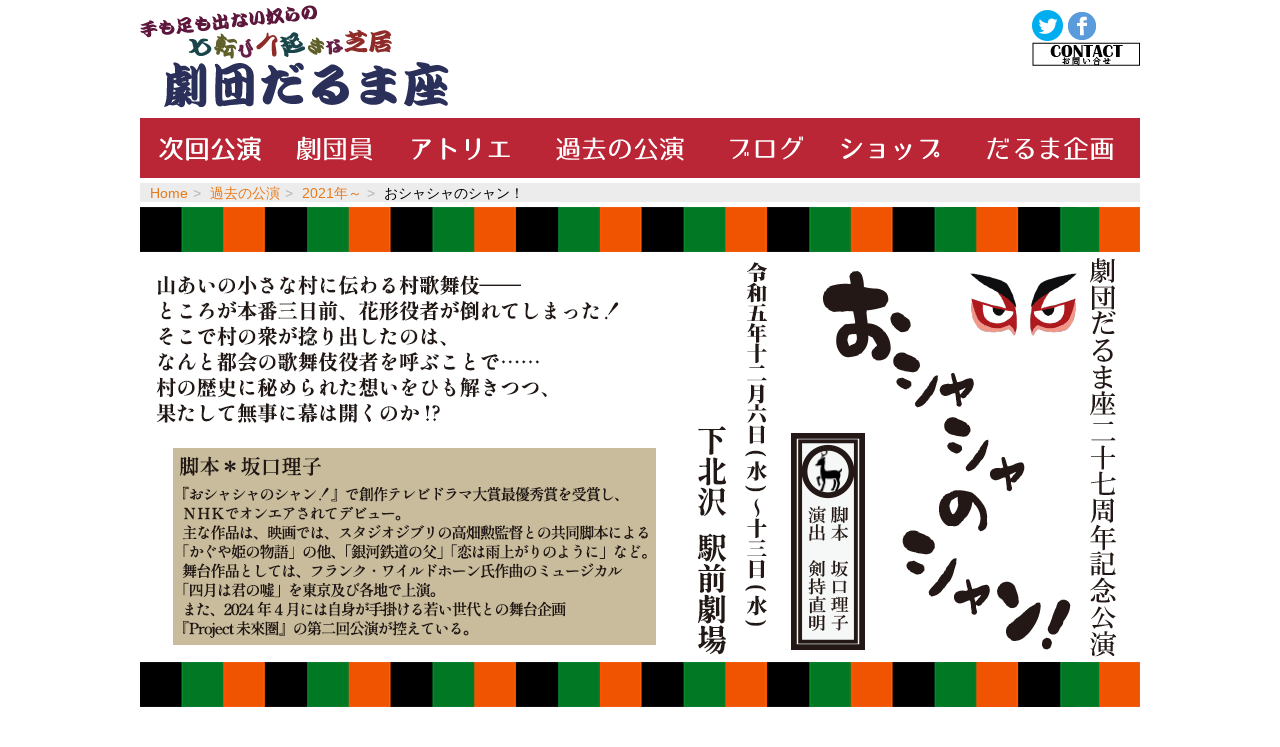

--- FILE ---
content_type: text/html
request_url: http://daruma-za.net/stage/oshasha2023.html
body_size: 13499
content:
<!DOCTYPE html>
<html lang="ja">

<head>
<meta content="ja" http-equiv="Content-Language">
<meta charset="UTF-8">
<title>劇団だるま座27周年記念公演「おシャシャのシャン！」 -劇団だるま座-</title>
<link rel="stylesheet" href="../css/reset.css">
<link rel="stylesheet" href="../css/style.css">
<link rel="stylesheet" href="../css/oshasha2023.css">
</head>


<body>

<!--ヘッダー-->
<header>
  <h1><a href="../index.html">
  <img src="../images/darumaza_top.png" alt="手も足も出ない奴らの七転び八起きな芝居&nbsp;劇団だるま座"></a></h1>
  <div id="header_sns">
	  <p><a href="https://twitter.com/daruma_kikaku" target="_blank">
	  <img src="../images/twitter.png"></a>
	  <a href="https://www.facebook.com/劇団だるま座-221353881219542/" target="_blank">
	  <img src="../images/facebook.png"></a></p>
	  <p><a href="../contact.html"><img src="../images/contact.png"></a></p></div>
</header>


<nav id="navi">
	<ul class="gNavi">
		<li><a href="../nextstage.html">
			<img alt="次回公演" height="60" src="../images/nextstage.png?2021" width="140">
		</a></li>
		<li><a href="../member.html">
			<img alt="劇団員" height="60" src="../images/member.png?2021" width="110"></a>
        		<ul>
				<li><a href="../male.html"><img alt="男性" height="60" src="../images/male.png?2021" width="110"></a></li>
				<li><a href="../female.html"><img alt="女性" height="60" src="../images/female.png?2021" width="110"></a></li>
		        </ul>
		</li>
		<li><a href="../atelier.html">
			<img alt="アトリエ" height="60" src="../images/atelier.png?2021" width="140">
		</a></li>
		<li><a href="../paststage.html">
			<img alt="過去の公演" height="60" src="../images/paststage.png?2021" width="180">
		</a></li>
		<li><a href="../blog.html">
			<img alt="ブログ" height="60" src="../images/blog.png?2021" width="110">
		</a></li>
		<li><a href="../shop.html">
			<img alt="ショップ" height="60" src="../images/shop.png?2021" width="140">
		</a></li>
		<li><a href="../information.html">
			<img alt="だるま企画" height="60" src="../images/darumakikaku.png?2021" width="180">
		</a></li>
	</ul>
</nav>
<!--/ヘッダー-->

<!--wrapper-->
<div id="wrapper">
    <!--パンくずリスト-->
    <div id="breadcrumb">
        <ol>
          <li><a href="../index.html">Home</a></li>
          <li><a href="../paststage.html">過去の公演</a></li>
          <li><a href="../paststage.html">2021年～</a></li>
          <li>おシャシャのシャン！</li>
        </ol>
      </div>
    <!--/パンくずリスト-->
  <!--メイン-->
  <div id="stagemain">
    <article>
    <p class="stageimage">
      <img src="../images/oshasha2023/oshasha2023top.png">
    </p>
	<!--<section>
		<div class="crowdfunding">
			<h2>■クラウドファンディング実施中</h2>
			<p>モーションギャラリーのサイトにて11月1日から12月18日23:59まで実施！<br>
			詳しくは<a href="https://motion-gallery.net/projects/darumaza02" target="_blank"><b>こちら！</b></a></p>
		</div>
	</section>-->
    <section>
      <div class="cast">
      <h1>■出演</h1>
          <ul class="main">
		    <li><img src="../images/stageprof/ogasawara_s.jpg"><br>小笠原孝佳<br><p class="all">全日程</p></li>
			  <li><img src="../images/stageprof/sadaoka_s.jpg"><br>貞岡秀司<br><p class="all">全日程</p></li>
			  <li><img src="../images/stageprof/kaori_s.jpg"><br>石川かおり<br><p class="all">全日程</p></li>
			  <li><img src="../images/stageprof/kenmochi3_s.jpg"><br>剣持直明<br><p class="all">全日程</p></li>
			  <li><img src="../images/stageprof/suda_s.jpg"><br>すだあきら<br><p class="all">全日程</p></li>
			  <li><img src="../images/stageprof/bando3_s.jpg"><br>坂東七笑<br><p class="all">全日程</p></li>
			  <li><img src="../images/stageprof/funako2_s.jpg"><br>椿鮒子<br><p class="all">全日程</p></li>
			  <li><img src="../images/stageprof/sou_s.jpg"><br>松下聡<br><p class="all">全日程</p></li>
			  <li><img src="../images/stageprof/kabasawa2_s.jpg"><br>樺沢大輔<br><p class="all">全日程</p></li>
			  <li><img src="../images/stageprof/yodai4_s.jpg"><br>山田陽大<br><p class="aka">紅組</p></li>
			  <li><img src="../images/stageprof/sumiko_s.jpg"><br>堀江純子<br><p class="aka">紅組</p></li>
			  <li><img src="../images/stageprof/hiromi_s.jpg"><br>島村ひろみ<br><p class="aka">紅組</p></li>
			  <li><img src="../images/stageprof/kazuharu_s2.jpg"><br>池田一開<br><p class="all">全日程</p></li>
			  <li><img src="../images/stageprof/yuuya_s3.jpg"><br>遠藤佑哉<br><p class="ao">青組</p></li>
			  <li><img src="../images/stageprof/chie2_s.jpg"><br>山田千恵<br><p class="ao">青組</p></li>
			  <li><img src="../images/stageprof/hatsune_s.jpg"><br>八音<br><p class="aka">紅組</p></li>
			  <li><img src="../images/stageprof/yuu2_s.jpg"><br>結城水月<br><p class="ao">青組</p></li>
			  <li><img src="../images/stageprof/tomoka_s2.jpg"><br>菊池友華<br><p class="aka">紅組</p></li>
			  <li><img src="../images/stageprof/koji-t_s.jpg"><br>田中公士<br><p class="all">全日程</p></li>
			  <li><img src="../images/stageprof/masaharu_s.jpg"><br>土井政春<br><p class="ao">青組</p></li>
			  <li><img src="../images/stageprof/okado_s.jpg"><br>岡戸香也<br><p class="ao">青組</p></li>
			  <li><img src="../images/stageprof/nao_s.jpg"><br>池田奈穂<br><p class="all">全日程</p></li>
			  <li><img src="../images/stageprof/erina_s.jpg"><br>小山恵利奈<br><p class="ao">青組</p></li>
			  <li><img src="../images/stageprof/misuzu_s.jpg"><br>田中美鈴<br><p class="ao">青組</p></li>
			  <li><img src="../images/stageprof/miyauchi_s.jpg"><br>宮内マサトモ<br><p class="aka">紅組</p></li>
			  <li><img src="../images/stageprof/oonaka_s.jpg"><br>大中悠菜<br><p class="aka">紅組</p></li>
			  <li><img src="../images/stageprof/sachiko_s.jpg"><br>小鮒幸子<br><p class="all">全日程</p></li>
			  <li><img src="../images/stageprof/shoji_s.jpg"><br>竹内昭二<br><p class="all">全日程</p></li>
			  <li><img src="../images/stageprof/misora_s.jpg"><br>三宅みそら<br><p class="ao">青組</p></li>
			  <li><img src="../images/stageprof/tatsumi_s.jpg"><br>大河原樹美<br><p class="aka">紅組</p></li>
			</ul>
		  <ul class="guest">
		  <li><img src="../images/oshasha2023/guest.png"><br>＆ゲスト出演回あり〼</li>
		  </ul>
		</div>
    </section>
    <section>
     <div class="timetable">
      <h1>■日程</h1>
      <div class="stageimage" align="center">
        <img src="../images/oshasha2023/timetable.png">
		  <p><font size="+2">受付開始…開演1時間前　開場…開演40分前</font></p>
		  <p>※開演時刻を過ぎますと、暫くお席にご案内できない場合がございます。</p>
		  <p>※開演5分前までのご来場をお願いいたします。お時間までにご来場いただけない場合は<br>
			  劇団だるま座090-1218-0239までご一報ください。<br>
			  ご連絡なくご到着されていない場合は他のお客様に席をお譲りする可能性がございます。<br>予めご了承くださいませ。</p>
      </div>
     </div>
    </section>
    <section>
      <div class="ticket">
        <h1>■木戸銭</h1>
        <table>
          <tbody>
            <tr>
              <td>一般：</td>
              <td>5000円</td>
            </tr>
            <tr>
              <td class="between">ペア：</td>
              <td class="between">9000円</td>
			  </tr>
			  <tr>
				  <td></td>
				  <td class="comments">同一回2枚</td>
            </tr>
            <tr>
              <td class="between">20歳以下：</td>
              <td class="between">2000円</td>
            </tr>
			  <tr>
				  <td></td>
				  <td class="comments">受付にて「年齢確認ができるもの」を<br>ご提示ください</td>
            </tr>
            <tr>
              <td class="between">長野県民割：</td>
              <td class="between">3000円</td>
            </tr>
			  <tr>
				  <td></td>
				  <td class="comments">受付にて「長野県民であること」を証明できる<br>ものをご提示ください</td>
            </tr>
            <tr>
				<td colspan="2"><center><br>※日時指定/自由席※</center></td>
			  </tr>
			  <tr>
				<td colspan="2" class="comments"><center>前方席、一部クラウドファンディング用の指定席エリアとさせていただきます。<br>ご了承ください。</center></td> 
            </tr>
		  </tbody>
			<!--<tfoot>
				<tr>
				<td colspan="2">チケット予約は<a href="https://www.quartet-online.net/ticket/oshasha2023" target="_blank"><strong>こちら</strong></a>から</td>
				</tr>
			</tfoot>-->
        </table>
      </div>
    </section>
      <div class="access">
        <h1>■劇場</h1>
		  <div class="map">
			  <a href="../images/oshasha2023/ekimae_map.png" target="_blank"><img src="../images/oshasha2023/ekimae_map.png" width="300"></a>
		  </div>
		  <div class="adress">
			◆駅前劇場<br><br>
			世田谷区北沢2-11-8<br>
			TAROビル3階<br><br>
			小田急線「下北沢駅」東口 徒歩1分<br>
			京王井の頭線「下北沢駅」中央口 徒歩2分<br><br>
			1階に「セブンイレブン」<br>
			2階に「ガスト」が入っているビルの3階です<br><br>
		  アクセス方法は<a href="https://www.honda-geki.com/docs/map/ekimaeoff-higasi.html" target="_blank">こちら</a><br>
		  ※本多劇場グループ公式サイトより
		  </div>
      </div>
    <section>
      <div class="staff">
        <h1>■スタッフ</h1>
        <table>
            <tr>
              <td>脚本</td>
              <td>：</td>
              <td>坂口理子</td>
            </tr>
            <tr>
              <td>演出</td>
              <td>：</td>
              <td>剣持直明</td>
            </tr>
            <tr>
              <td>演出助手</td>
              <td>：</td>
              <td>katze/遠藤佑哉/田中公士</td>
            </tr>
            <tr>
              <td>舞台監督</td>
              <td>：</td>
              <td>村山光喜(八峯企画)</td>
            </tr>
            <tr>
              <td>舞台美術</td>
              <td>：</td>
              <td>尾谷由衣</td>
            </tr>
            <tr>
              <td>照明</td>
              <td>：</td>
              <td>大場正之(lom)</td>
            </tr>
            <tr>
              <td>音響</td>
              <td>：</td>
              <td>大川紗奈</td>
            </tr>
            <tr>
              <td>衣装</td>
              <td>：</td>
              <td>小泉美都</td>
            </tr>
            <tr>
              <td>振付</td>
              <td>：</td>
              <td>美木マサオ(マサオプション/ムケイチョウコク)</td>
            </tr>
            <tr>
              <td>音楽</td>
              <td>：</td>
              <td>市川真也(マサオプション)</td>
            </tr>
            <tr>
              <td>宣伝美術</td>
              <td>：</td>
              <td>rumisamansa</td>
            </tr>
            <tr>
              <td>企画・制作</td>
              <td>：</td>
              <td>劇団だるま座</td>
            </tr>
            <tr>
              <td>製作</td>
              <td>：</td>
              <td>有限会社だるま企画</td>
            </tr>
            <tr>
              <td>　</td>
              <td></td>
              <td></td>
            </tr>
            <tr>
              <td class="alignment">後援<br><small>※順不同・敬称略</small></td>
              <td class="alignment">：</td>
              <td>大鹿村<br>大鹿村歌舞伎保存会</td>
            </tr>
            <tr>
              <td>　</td>
              <td></td>
              <td></td>
            </tr>
            <tr>
              <td class="alignment">協力<br><small>※順不同・敬称略</small></td>
              <td class="alignment">：</td>
              <td>伊東和美<br>
				北村尚幸<br>
				増澤ノゾム<br>
				MAM</td>
            </tr>
          </table>
        <h1>■ご予約・お問合せ■</h1>
          <ul>
            <li>チケット担当</li>
            <li>電話： 090-1218-0239</li>
            <li>メール： <a href="mailto:daruma1996@au.com?subject=チケット予約&body=お名前(フリガナ)：%0D%0Aお電話番号：%0D%0Aご希望日時：%0D%0A枚数：%0D%0A備考：">daruma1996@au.com</a></li>
          </ul>
      </div>
    </section>
   </article>
</div>
  <!--/メイン-->
</div>
<!--/wrapper-->

<!--フッター-->
<footer>
  <div id="footer_navi">
    <ul>
      <li><a href="../nextstage.html">次回公演</a></li>
      <li><a href="../member.html">劇団員</a></li>
      <li><a href="../atelier.html">アトリエ</a></li>
      <li><a href="../paststage.html">過去の公演</a></li>
      <li><a href="../blog.html">ブログ</a></li>
      <li><a href="../shop.html">ショップ</a></li>
      <li><a href="../information.html">だるま企画</a></li>
      <li><a href="../contact.html">お問合せ</a></li>
    </ul>
  </div>
  <small>&copy;1996 (有)だるま企画 All Rights Reserved</small>
  </footer>
<!--/フッター-->


</body>

</html>

--- FILE ---
content_type: text/css
request_url: http://daruma-za.net/css/reset.css
body_size: 435
content:
/*=======================================
リセットcss
=======================================*/

html,body,h1,h2,h3,h4,ul,ol,dl,li,dt,dd,p,div,span,img,a,table,tr,th,td {
  border : 0;
  font-size : 100%;
  font-weight : normal;
  margin : 0;
  padding : 0;
}

article,header,footer,aside,figure,figcaption,nav,section {
  display : block;
}

body {
  line-height : 1;
}

ol,ul {
  list-style : none;
  list-style-type : none;
}

--- FILE ---
content_type: text/css
request_url: http://daruma-za.net/css/style.css
body_size: 2695
content:
@charset "UTF-8";

body {
	margin: 0;
	padding: 0;
	font-family: 'メイリオ',Meiryo,'ＭＳ Ｐゴシック',sans-serif,'ヒラギノ角ゴ Pro W3','Hiragino Kaku Gothic Pro';
}
a:hover {
	font-weight: bold;
	text-decoration: none;
}

a:hover img { opacity: 0.7; }

h1, h2, h3, h4, h5, h6 { margin-top: 0; }

p {
	margin-top: 0;
	line-height: 1.6;
}

img { vertical-align: bottom; }

#main h1 {
	padding: 30px 30px 5px 20px;
	font-size: 30px;
	border-bottom: solid 1px #8b7348;
}


/* ヘッダーここから */

header {
	width: 1000px;
	margin: 0 auto;
	overflow:hidden;
}

header h1 {
	float: left;
	margin: 5px 0 10px;
}

header #header_sns {
	float: right;
	overflow: hidden;
	margin: 10px 0 0;
}

.sns {
	text-align:right;
}

header #header_contact {
	float: right;
	margin: 0;
}

#navi {
	width: 1000px;
	margin: auto auto 0px;
}

.gNavi {
	list-style-type: none;
	margin: 0;
	padding: 0;
}

.gNavi li {
	height: 60px;
	width: auto;
	background-color: #BA2636;
	float: left;
	position: relative;
}

.gNavi li:hover {
	background-color: #cf6772;
}

.gNavi li:hover ul {
	display: block;
}

.gNavi ul {
	position: absolute;
}

.gNavi li ul {
	list-style-type: none;
	display: none;
	width: 110px;
	margin: 0;
	padding: 0;
}



/* ヘッダーここまで */

/* パンくずリストここから */

#breadcrumb {
	list-style: none;
	padding: 3px 0 2px 10px;
	margin: 5px 0 5px 0;
	background-color: #ececec;
	font-size: 14px;
}

#breadcrumb a{
	color: #e87a19;
	text-decoration: none;
}

#breadcrumb li {
	display: inline-block;
}

#breadcrumb li::after {
	content: ">";
	padding: 0 5px;
	color: #b3b3b3;
}

#breadcrumb li:last-child::after {
	content: none;
}

/* パンくずリストここまで */

/* wrapperここから */

#wrapper {
	width: 1000px;
	margin: 0 auto;
	overflow: hidden;
}

#main {
	width: 600px;
	float: left;
}

#sideber {
	width: 370px;
	float: right;
}

#all {
	width: 1000px;
}

#topimage {
	margin-bottom: 15px;
}

.text {
	margin: 20px auto;
}

.notice {
	margin: 10px 0px;
	padding: 10px;
	background-color: #CCCCCC
}

/* wrapperここまで */

/* フッターここから */

footer {
	background-color: black;
	text-align: center;
	margin-top: 10px;
}

footer a {
	color: white;
}

footer #footer_navi {
	background-color: #BA2636;
	padding: 10px 0;
}

footer #footer_navi ul {
	list-style: none;
	margin: 0;
	padding: 0;
}

footer #footer_navi li {
	display: inline;
	border-left: solid 1px maroon;
	margin-left: 8px;
	padding-left: 8px;
	font-size: smaller;
}

footer #footer_navi li:last-child {
	border-right: solid 1px maroon;
	padding: 0 8px;
}

footer small {
	display: block;
	padding: 8px 0;
	color: white;
}

/* フッターここまで */

--- FILE ---
content_type: text/css
request_url: http://daruma-za.net/css/oshasha2023.css
body_size: 3594
content:
@charset "UTF-8";

body {
	margin: 0;
	padding: 0;
}
a:hover {
	font-weight: bold;
	text-decoration: none;
}

a:hover img { opacity: 0.7; }

h1, h2, h3, h4, h5, h6 { margin-top: 0; }

p {
	margin-top: 0;
	line-height: 1.6;
}

img { vertical-align: bottom; }

#stagemain h1 {
	margin-top: 180px;
	padding: 30px;
	font-size: 30px;
	font-family: "ＭＳ Ｐ明朝", "ヒラギノ明朝 ProN W6", "HiraMinProN-W6", "HG明朝E", "MS PMincho", "MS 明朝", serif;
	font-weight: bolder;
	text-align: center;
}

#stagemain h2 {
	margin-top: 10px;
	padding: 30px;
	font-size: 30px;
	font-family: "ＭＳ Ｐ明朝", "ヒラギノ明朝 ProN W6", "HiraMinProN-W6", "HG明朝E", "MS PMincho", "MS 明朝", serif;
	font-weight: bold;
	text-align: center;

}

#stagemain h2 img {
	margin: 0;
}

/* wrapperここから */

#wrapper {
	width: 1000px;
	margin: 0 auto;
	overflow: hidden;
}

#stagemain {
	width: 1000px;
	float: left;
}

.story {
	display: inline-block;
	width: 100%;
}

.story p {
	display: inline-block;
	width: 800px;
	margin: 0px 100px;
}

.crowdfunding{
	text-align: center;
	font-size: large;
}

.cast {
	width: 600px;
	text-align: center;
	float: none;
	margin: 0px 200px 0px 200px;
	overflow: hidden;
}

.cast img {
	margin:0px 20px 5px 20px;
}

.main {
	width: 600px;
	list-style: none;
	display: inline;
	text-align: center;
	float: left;
	margin: 0;
	padding: 0;
}

.main li {
	margin: 0px 0px 30px 0px;
	float: left;
	text-align: center;
	font-size: small;
}

.guest {
	width: 600px;
	list-style: none;
	display: inline;
	text-align: center;
	margin: auto;
	padding: 0;
}
.guest li {
	margin: 0px 0px 30px 0px;
	text-align: center;
}

.all {
	width: 80px;
	margin: auto;
	font-size: x-small;
	color: #FFFFFF;
	background-color: #601986;
	text-align: center;
}

.aka {
	width: 80px;
	margin: auto;
	font-size: x-small;
	color: #FFFFFF;
	background-color: #E83828;
	text-align: center;
}

.ao {
	width: 80px;
	margin: auto;
	font-size: x-small;
	color: #FFFFFF;
	background-color: #036EB8;
	text-align: center;
}

.cast1 {
	margin: 100px 0px 0px 0px;
	text-align: center;
}

.stageimage img {
	margin-bottom: 15px;
}

.ticket table {
	font-family: メイリオ, "游ゴシック体", 'Yu Gothic', YuGothic, 'ヒラギノ角ゴシック Pro', 'Hiragino Kaku Gothic Pro', Meiryo, Osaka, 'ＭＳ Ｐゴシック', 'MS PGothic', sans-serif;
	font-weight: bold;
	margin-top: 0px;
	margin-left: auto;
	margin-right: auto;
	table-layout: fixed;
	font-size: xx-large;
	width: 70%;
}

.between{
	padding-top: 10px;
}

.ticket tbody td {
	text-align: right;
}

.ticket tbody td:last-child {
	text-align: left;
}

.ticket .comments {
	font-size: medium;
}

.ticket tfoot {
	font-size: x-large;
	text-align: center;
}

.ticket tfoot td {
	padding-top: 20px;
}

.reservation table {
	margin: 20px auto 0 auto;
	font-size: large;
	text-align: center;
}

.reservation table tr:last-child {
	font-size: small;
}

.access {
/*	width: 490px;
	float: right;*/
	overflow: hidden;
}

.map {
	width: 490px;
	display: inline-block;
	float: left;
	text-align: right;
}

.adress {
	width: 490px;
	display: inline-block;
	float: right;
	text-align: left;
}

.access table {
	margin-left: auto;
}

.access table td {
	vertical-align: bottom;
}

.staff {
	overflow: hidden;
}

.staff table{
	margin-left: auto;
	margin-right: auto;
}

.staff table td {
	padding: 2px 0px;
}

.staff ul {
	display: block;
	width: 500px;
	margin: 0px auto;
}

.staff ul li {
	margin-bottom: 5px;
}

.alignment {
	vertical-align: baseline;
}

hr {
	clear: both;
	margin: 15px 0;
}

p {
	clear: both;
}

/* wrapperここまで */
